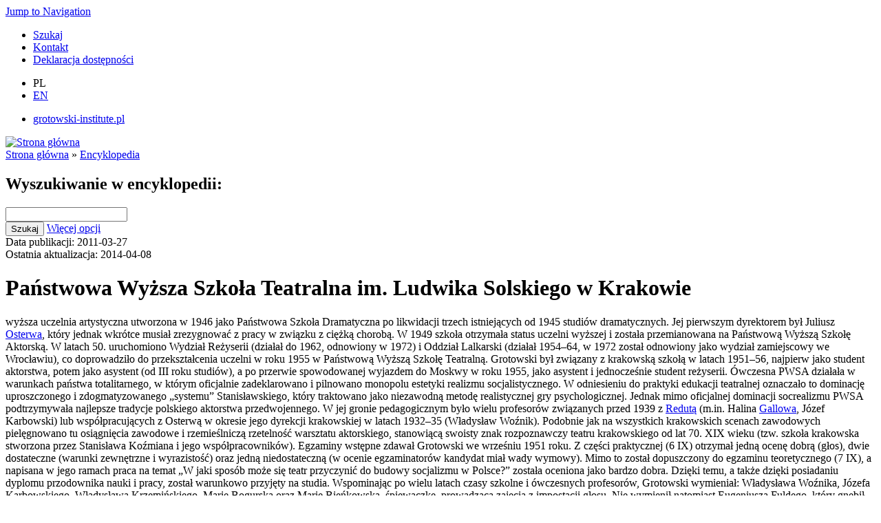

--- FILE ---
content_type: text/html; charset=utf-8
request_url: https://grotowski.net/encyklopedia/panstwowa-wyzsza-szkola-teatralna-im-ludwika-solskiego-w-krakowie
body_size: 8962
content:
<!DOCTYPE html>
<html lang="pl" dir="ltr">
<head>
<meta http-equiv="Content-Type" content="text/html; charset=utf-8" />
  <title>Państwowa Wyższa Szkoła Teatralna im. Ludwika Solskiego w Krakowie | encyklopedia | grotowski.net</title>
  <link rel="canonical" href="https://grotowski.net/encyklopedia/panstwowa-wyzsza-szkola-teatralna-im-ludwika-solskiego-w-krakowie" />
<meta property="og:title" content="Państwowa Wyższa Szkoła Teatralna im. Ludwika Solskiego w Krakowie" />
<meta property="og:description" content="wyższa uczelnia artystyczna utworzona w 1946 jako Państwowa Szkoła Dramatyczna po likwidacji trzech istniejących od 1945 studiów dramatycznych. Jej pierwszym dyrektorem był Juliusz Osterwa, który jedn" />
<meta property="og:url" content="https://grotowski.net/encyklopedia/panstwowa-wyzsza-szkola-teatralna-im-ludwika-solskiego-w-krakowie" />
<meta property="og:site_name" content="grotowski.net" />
<link rel="shortcut icon" href="https://grotowski.net/sites/default/files/grotowski_favicon.ico" type="image/x-icon" />
<link rel="canonical" href="https://grotowski.net/node/1135" />
<meta name="revisit-after" content="1 day" />
<meta name="MobileOptimized" content="width">
<meta name="HandheldFriendly" content="true">
<meta name="viewport" content="width=device-width, initial-scale=1">
<meta name="format-detection" content="telephone=no">
<!--[if IEMobile]><meta http-equiv="cleartype" content="on"><![endif]-->
<link type="text/css" rel="stylesheet" media="all" href="https://grotowski.net/sites/default/files/css/css_7feab1279c9360712fba6780826910fb.css" />
<link type="text/css" rel="stylesheet" media="print" href="https://grotowski.net/sites/default/files/css/css_ea03d83a60146fedd944b4c9f3040659.css" />
<script type="text/javascript" src="https://grotowski.net/sites/default/files/js/js_7a40e46ad8c9b41322aabddd262c7c22.js"></script>
<script type="text/javascript">
<!--//--><![CDATA[//><!--
jQuery.extend(Drupal.settings, {"basePath":"\/","jstools":{"cleanurls":true,"basePath":"\/"},"collapsiblock":{"blocks":{"block-menu_block-4":"4","block-block-4":"1","block-menu-menu-user":"1","block-block-9":"1","block-views-kalendarium_osrodek-block_1":"1","block-block-14":"1","block-views-mediateka_wideo_album-block_1":"1","block-block-3":"1","block-block-13":"1","block-menu-menu-main":"1","block-menu-menu-info":"1","block-menu_block-6":"1","block-menu_block-3":"1","block-menu_block-5":"1","block-menu_block-2":"1","block-nice_menus-1":"1","block-nice_menus-2":"1","block-views-spis_tresci-block_1":"1","block-block-2":"1","block-block-11":"1","block-block-5":"1","block-block-12":"1","block-views-encyklopedia-block_1":"1","block-views-encyclopedia-block_1":"1","block-block-17":"1","block-block-18":"1","block-views-performer_okladka-block_1":"1","block-menu-menu-main-en":"1","block-block-8":"1","block-block-19":"1","block-block-20":"1","block-faceted_search_ui-5_keyword":"1","block-faceted_search_ui-5_current":"1","block-views-kalendarium_instytut-block_1":"1","block-views-publikacja_okladka-block_1":"1","block-views-publikacje-block_2":"1","block-views-autor_artykuly-block_1":"1","block-block-15":"1","block-block-22":"1","block-block-23":"1"},"default_state":1,"slide_type":1,"slide_speed":200,"block_title":":header:first","block":"div.block","block_content":"div.content"},"lightbox2":{"rtl":"0","file_path":"\/(\\w\\w\/)sites\/default\/files","default_image":"\/sites\/all\/modules\/lightbox2\/images\/brokenimage.jpg","border_size":5,"font_color":"000","box_color":"ccc","top_position":"","overlay_opacity":"0.8","overlay_color":"000","disable_close_click":1,"resize_sequence":0,"resize_speed":400,"fade_in_speed":400,"slide_down_speed":600,"use_alt_layout":0,"disable_resize":0,"disable_zoom":1,"force_show_nav":0,"show_caption":1,"loop_items":1,"node_link_text":"","node_link_target":0,"image_count":"Zdj\u0119cie !current z !total","video_count":"","page_count":"","lite_press_x_close":"press \u003ca href=\"#\" onclick=\"hideLightbox(); return FALSE;\"\u003e\u003ckbd\u003ex\u003c\/kbd\u003e\u003c\/a\u003e to close","download_link_text":"","enable_login":false,"enable_contact":false,"keys_close":"c x 27","keys_previous":"p 37","keys_next":"n 39","keys_zoom":"z","keys_play_pause":"32","display_image_size":"original","image_node_sizes":"()","trigger_lightbox_classes":"","trigger_lightbox_group_classes":"img.image-img_assist_custom","trigger_slideshow_classes":"","trigger_lightframe_classes":"","trigger_lightframe_group_classes":"","custom_class_handler":"lightbox","custom_trigger_classes":"img.caption,img.grouped","disable_for_gallery_lists":1,"disable_for_acidfree_gallery_lists":true,"enable_acidfree_videos":true,"slideshow_interval":5000,"slideshow_automatic_start":true,"slideshow_automatic_exit":true,"show_play_pause":true,"pause_on_next_click":false,"pause_on_previous_click":true,"loop_slides":false,"iframe_width":600,"iframe_height":400,"iframe_border":1,"enable_video":0},"cron":{"basePath":"\/poormanscron","runNext":1769519270},"spamspan":{"m":"spamspan","u":"u","d":"d","h":"h","t":"t"},"extlink":{"extTarget":"_blank","extClass":"ext","extSubdomains":1,"extExclude":"","extInclude":"","extCssExclude":"","extCssExplicit":"","extAlert":0,"extAlertText":"This link will take you to an external web site. We are not responsible for their content.","mailtoClass":"mailto"},"googleanalytics":{"trackOutbound":1,"trackMailto":1,"trackDownload":1,"trackDownloadExtensions":"7z|aac|arc|arj|asf|asx|avi|bin|csv|doc(x|m)?|dot(x|m)?|exe|flv|gif|gz|gzip|hqx|jar|jpe?g|js|mp(2|3|4|e?g)|mov(ie)?|msi|msp|pdf|phps|png|ppt(x|m)?|pot(x|m)?|pps(x|m)?|ppam|sld(x|m)?|thmx|qtm?|ra(m|r)?|sea|sit|tar|tgz|torrent|txt|wav|wma|wmv|wpd|xls(x|m|b)?|xlt(x|m)|xlam|xml|z|zip"},"CToolsUrlIsAjaxTrusted":{"\/encyklopedia\/panstwowa-wyzsza-szkola-teatralna-im-ludwika-solskiego-w-krakowie":true},"views":{"ajax_path":["\/views\/ajax","\/views\/ajax"],"ajaxViews":[{"view_name":"publikacje","view_display_id":"block_2","view_args":"","view_path":"node\/1135","view_base_path":"admin\/publikacje\/order","view_dom_id":4,"pager_element":0},{"view_name":"encyklopedia","view_display_id":"block_1","view_args":"p","view_path":"node\/1135","view_base_path":"encyklopedia","view_dom_id":6,"pager_element":0}]}});
//--><!]]>
</script>
<script type="text/javascript">
<!--//--><![CDATA[//><!--
(function(i,s,o,g,r,a,m){i["GoogleAnalyticsObject"]=r;i[r]=i[r]||function(){(i[r].q=i[r].q||[]).push(arguments)},i[r].l=1*new Date();a=s.createElement(o),m=s.getElementsByTagName(o)[0];a.async=1;a.src=g;m.parentNode.insertBefore(a,m)})(window,document,"script","//www.google-analytics.com/analytics.js","ga");ga("create", "UA-18136301-2", {"cookieDomain":"auto"});ga("send", "pageview");
//--><!]]>
</script>
  <style>
    @media (max-width: 479px) {
      #block-menu-primary-links .content ul.menu li {
        border: 0;
      }
      #block-menu-primary-links .content ul.menu li.last {
        display: block;
        margin-top: .5em;
      }
      #block-menu-secondary-links {
        margin-top: .5em;
      }
    }
  </style>
</head>
<body class="page not-front not-logged-in node-type-haslo i18n-pl page-encyklopedia-panstwowa-wyzsza-szkola-teatralna-im-ludwika-solskiego-w-krakowie section-encyklopedia one-sidebar sidebar-first">
  <div id="skip-link"><a href="#navigation">Jump to Navigation</a></div>
      <div id="horizontalbar-first"><div class="region region-horizontalbar-first">
  <div id="block-menu-primary-links" class="block block-menu first region-odd odd region-count-1 count-1 ">
  
  <div class="content">
    <ul class="menu"><li class="leaf first"><a href="/szukaj" title="">Szukaj</a></li>
<li class="leaf"><a href="/kontakt" title="Kontakt">Kontakt</a></li>
<li class="leaf last"><a href="/deklaracja-dostepnosci" class="deklaracja-dostepnosci">Deklaracja dostępności</a></li>
</ul>  </div>

  </div> <!-- /.block -->
<div id="block-block-9" class="block block-block region-even even region-count-2 count-2 lang-switch">
  
  <div class="content">
    <ul><li class="pl">PL</li><li><a class="en" href="/en/encyclopedia/panstwowa-wyzsza-szkola-teatralna-im-ludwika-solskiego-w-krakowie-ludwik-solski-state-d" title="English version">EN</a></li></ul>  </div>

  </div> <!-- /.block -->
<div id="block-menu-secondary-links" class="block block-menu last region-odd odd region-count-3 count-3 ">
  
  <div class="content">
    <ul class="menu"><li class="leaf first last"><a href="https://grotowski-institute.pl/" title="Strona internetowa Instytutu im. Jerzego Grotowskiego">grotowski-institute.pl</a></li>
</ul>  </div>

  </div> <!-- /.block -->
</div> <!-- /.region -->
</div>
    <div id="page-wrapper">
    <div id="page">
      <div id="header">
        <div class="section clearfix">
                      <a href="/" title="Strona główna" rel="home" id="logo"><img src="https://grotowski.net/sites/default/files/grotowski_logo.png" alt="Strona główna" /></a>
                                                </div>
      </div>
      <!-- /.section, /#header -->
      <div id="main-wrapper">
        <div id="main" class="clearfix with-navigation">
          <div id="content" class="column">
            <div class="section">
                                                          <div id="breadcrumb"><div class="breadcrumb"><a href="/">Strona główna</a> &raquo; <a href="/encyklopedia">Encyklopedia</a></div></div>                                                                                    <div class="region region-content-top clearfix">
  <div id="block-faceted_search_ui-5_keyword" class="block block-faceted_search_ui first region-odd even region-count-1 count-4 ">
      <h2 class="title">Wyszukiwanie w encyklopedii:</h2>
  
  <div class="content">
    <form action="/encyklopedia/panstwowa-wyzsza-szkola-teatralna-im-ludwika-solskiego-w-krakowie"  accept-charset="UTF-8" method="post" id="faceted-search-ui-form-5">
<div><div class="form-item" id="edit-keywords-wrapper">
 <input type="text" maxlength="255" name="keywords" id="edit-keywords" size="20" value="" alt="Słowa kluczowe" class="form-text" />
</div>
<input type="hidden" name="stage" id="edit-stage" value="results"  />
<input type="hidden" name="facet-key" id="edit-facet-key" value=""  />
<input type="hidden" name="facet-id" id="edit-facet-id" value=""  />
<input type="hidden" name="facet-sort" id="edit-facet-sort" value=""  />
<input type="submit" name="op" id="edit-submit" value="Szukaj"  class="form-submit" />
<a href="/encyklopedia/szukaj/" class="faceted-search-more">Więcej opcji</a><input type="hidden" name="form_build_id" id="form-Xv9gVWM0SUoxGrd2RIvS7tM0BNtcItSxJjgCrucDvIs" value="form-Xv9gVWM0SUoxGrd2RIvS7tM0BNtcItSxJjgCrucDvIs"  />
<input type="hidden" name="form_id" id="edit-faceted-search-ui-form-5" value="faceted_search_ui_form_5"  />

</div></form>
  </div>

  </div> <!-- /.block -->
<div id="block-views-5bea0e75f7da36296e3cf1b8f1c37656" class="block block-views last region-even odd region-count-2 count-5 created-changed-node">
  
  <div class="content">
    <div class="views_view view view-publikacja-modyfikacja-segmentu view-id-publikacja_modyfikacja_segmentu view-display-id-block_3 view-dom-id-2">
  
  
  
  
      <div class="view-content">
        <div class="views-row views-row-1 views-row-odd views-row-first views-row-last">
      
  <div class="views-field-created">
          <label class="views-label-created">
        Data publikacji:
      </label>
                <span class="field-content">2011-03-27</span>
  </div>
  
  <div class="views-field-changed">
          <label class="views-label-changed">
        Ostatnia aktualizacja:
      </label>
                <span class="field-content">2014-04-08</span>
  </div>
  </div>
    </div>
  
  
  
  
  
  
</div> <!-- /.view -->
  </div>

  </div> <!-- /.block -->
</div> <!-- /.region -->
              <div id="content-area">
                <div id="node-1135" class="node node-type-haslo build-mode-full clearfix">
  
  
  
  
  <div class="content">
      <div class="field field-type-computed field-field-title-computed">
        <div class="field-items">
                <div class="field-item odd">
                        <h1 class="title">Państwowa Wyższa Szkoła Teatralna im. Ludwika Solskiego w Krakowie</h1>          </div>
            </div>
  </div>
<p>wyższa uczelnia artystyczna utworzona w 1946 jako Państwowa Szkoła Dramatyczna po likwidacji trzech istniejących od 1945 studiów dramatycznych. Jej pierwszym dyrektorem był Juliusz <a href="/encyklopedia/osterwa-juliusz">Osterwa</a>, który jednak wkrótce musiał zrezygnować z pracy w związku z ciężką chorobą. W 1949 szkoła otrzymała status uczelni wyższej i została przemianowana na Państwową Wyższą Szkołę Aktorską. W latach 50. uruchomiono Wydział Reżyserii (działał do 1962, odnowiony w 1972) i Oddział Lalkarski (działał 1954–64, w 1972 został odnowiony jako wydział zamiejscowy we Wrocławiu), co doprowadziło do przekształcenia uczelni w roku 1955 w Państwową Wyższą Szkołę Teatralną. Grotowski był związany z krakowską szkołą w latach 1951–56, najpierw jako student aktorstwa, potem jako asystent (od III roku studiów), a po przerwie spowodowanej wyjazdem do Moskwy w roku 1955, jako asystent i jednocześnie student reżyserii. Ówczesna PWSA działała w warunkach państwa totalitarnego, w którym oficjalnie zadeklarowano i pilnowano monopolu estetyki realizmu socjalistycznego. W odniesieniu do praktyki edukacji teatralnej oznaczało to dominację uproszczonego i zdogmatyzowanego „systemu” Stanisławskiego, który traktowano jako niezawodną metodę realistycznej gry psychologicznej. Jednak mimo oficjalnej dominacji socrealizmu PWSA podtrzymywała najlepsze tradycje polskiego aktorstwa przedwojennego. W jej gronie pedagogicznym było wielu profesorów związanych przed 1939 z <a href="/encyklopedia/reduta">Redutą</a> (m.in. Halina <a href="/encyklopedia/gallowa-halina">Gallowa</a>, Józef Karbowski) lub współpracujących z Osterwą w okresie jego dyrekcji krakowskiej w latach 1932–35 (Władysław Woźnik). Podobnie jak na wszystkich krakowskich scenach zawodowych pielęgnowano tu osiągnięcia zawodowe i rzemieślniczą rzetelność warsztatu aktorskiego, stanowiącą swoisty znak rozpoznawczy teatru krakowskiego od lat 70. XIX wieku (tzw. szkoła krakowska stworzona przez Stanisława Koźmiana i jego współpracowników). Egzaminy wstępne zdawał Grotowski we wrześniu 1951 roku. Z części praktycznej (6 IX) otrzymał jedną ocenę dobrą (głos), dwie dostateczne (warunki zewnętrzne i wyrazistość) oraz jedną niedostateczną (w ocenie egzaminatorów kandydat miał wady wymowy). Mimo to został dopuszczony do egzaminu teoretycznego (7 IX), a napisana w jego ramach praca na temat „W jaki sposób może się teatr przyczynić do budowy socjalizmu w Polsce?” została oceniona jako bardzo dobra. Dzięki temu, a także dzięki posiadaniu dyplomu przodownika nauki i pracy, został warunkowo przyjęty na studia. Wspominając po wielu latach czasy szkolne i ówczesnych profesorów, Grotowski wymieniał: Władysława Woźnika,<strong> </strong>Józefa Karbowskiego, Władysława Krzemińskiego, Marię Bogurską oraz Marię Bieńkowską, śpiewaczkę, prowadzącą zajęcia z impostacji głosu. Nie wymienił natomiast Eugeniusza Fuldego, który gnębił studenta Grotowskiego i twierdził, że żadnego pożytku z niego jako aktora nie będzie. Oceniając ówczesną szkołę jako całość, Grotowski – choć niedwuznacznie wskazywał na jej naiwności i anachronizmy, a także na biegunowo odmienne od jego własnych poszukiwań wyobrażenie o teatrze – przyznawał, że była „dobra przez tę pewną solidność i luzowość, różnorodność i akceptację rzeczy nieznanych, akceptację poszukiwań studentów”. Owe poszukiwania, stanowiące wręcz rodzaj studenckiej kontrpropozycji wobec tego, co znajdowało się w oficjalnym programie nauczania, prowadzone były w ramach działalności Studenckiego Koła Naukowego. W relacjach i wspomnieniach z tego okresu Grotowski (który od III roku studiów był już w szkole krakowskiej asystentem) pojawia się zazwyczaj jako pełen pasji i młodzieńczego radykalizmu reformator, a zrazem odważny eksperymentator (niekiedy uznawany z tego względu za dziwaka i wyśmiewany). Na IV roku studiów, zgodnie z programem, Grotowski brał udział w pracach dyplomowych studentów. W przedstawieniu <em>Mieszczan</em> Maksyma Gorkiego przygotowanym pod opieką Józefa Karbowskiego (premiera 26 V 1955) grał Piotra, zaś praca nad tą rolą stała się podstawą dyplomowej pracy teoretycznej, zatytułowanej <em>O konkretności natchnienia</em> (VI 1955), w którym znaleźć można zalążki przyszłych koncepcji rozwijanych w <a href="/encyklopedia/teatr-laboratorium">Teatrze Laboratorium</a>. Wcześniej Grotowski asystował Władysławowi Krzemińskiemu przy cieszącym się sporą popularnością przedstawieniu <em>Intryga i miłość</em> Friedricha Schillera (premiera 17 I 1955). Po latach wspominał tę współpracę z humorem i sentymentem jako doświadczenie spotkania z teatrem całkowicie odmiennym, ale zarazem godnym szacunku w swej rzemieślniczej fachowości i znajomości widzów (Jerzy Grotowski: <em>Do studentów i wykładowców PWST w Krakowie</em>, „Didaskalia. Gazeta Teatralna” 1999 nr 29, s 2–3). Z kolei przy trzecim przedstawieniu dyplomowym – montażu fragmentów dramatów Słowackiego, zatytułowanym <em>Sceny miłosne</em> – wystąpił jako autor opracowania reżyserskiego. Do PWST powrócił Grotowski 1 października 1956 jako student Wydziału Reżyserii i jednocześnie asystent (asystował przy <em>Antygonie</em> Jeana Anouihla w reżyserii Jerzego Kaliszewskiego; premiera 12 I 1957). W roku akademickim 1957/58 zaproponował władzom PWST realizację własnej adaptacji <em>Procesu</em> Franza Kafki oraz inscenizację <em>Szewców</em> Stanisława Ignacego Witkiewicza; propozycje te nie zostały przyjęte. Grotowski w tym roku asystował Jerzemu Kreczmarowi przy pracy nad dramatem Henri de Montherlanta <em>Port–Royal</em> (premiera w Teatrze Kameralnym, 15 XII 1957), Kaliszewskiemu przy sztuce Michela de Ghelderodego <em>Jaki piękny dzień</em> (premiera 29 III 1958, także w Teatrze Kameralnym) oraz Halinie Gryglaszewskiej przy dyplomowym przedstawieniu <em>Czarownic z Salem</em> Arthura Millera (pokazy w maju i czerwcu 1958). Samodzielnie natomiast przygotował spektakl dyplomowy IV roku Wydziału Aktorskiego PWST – <em>Kobieta jest diabłem</em> Prospera Mérimée’go (premiera w czerwcu 1958). Dyplom reżyserski PWST Grotowski uzyskał już jako kierownik artystyczny <a href="/encyklopedia/teatr-13-rzedow">Teatru 13 Rzędów</a>, 10 października 1960, na podstawie pracy dyplomowej <em>Między teatrem a postawą wobec rzeczywistości</em> oraz dołączonego do niej projektu inscenizacji <em>Ślubów panieńskich </em>Aleksandra Fredry.</p>




  <div class="field field-type-text field-field-bibliografia">
          <div class="field-label">Bibliografia:&nbsp;</div>
        <div class="field-items">
                <div class="field-item odd">
                        <p>Jerzy Grotowski:<em> Do studentów i wykładowców PWST w Krakowie</em>, przemówienie na rok akademicki 1996/97 z okazji pięćdziesięciolecia PWST w Krakowie spisane z nagrania magnetofonowego (nie sprawdzone przez autora), nagrania dokonano w Pontederze 7 czerwca 1996, „Didaskalia. Gazeta Teatralna” 1999 nr 29 (luty), s. 2–3.</p>
<p>Zbigniew Osiński: <em>Grotowski i jego Laboratorium</em>, Warszawa 1980, s. 17–21 i 26.</p>




          </div>
            </div>
  </div>
  </div>

            
  </div> <!-- /.node -->
              </div>
                                        </div>
          </div>
          <!-- /.section, /#content -->
                      <div id="navigation">
              <div class="section clearfix"> <div class="region region-navigation">
  <div id="block-menu-menu-main" class="block block-menu first last region-odd even region-count-1 count-8 ">
  
  <div class="content">
    <ul class="menu"><li class="leaf first"><a href="/" title="Strona główna" class="home">STRONA GŁÓWNA</a></li>
<li class="expanded"><a href="/performer" title="Performer" class="performer">PERFORMER</a><ul class="menu"><li class="leaf first"><a href="/performer/performer-1" title="PERFORMER 1">PERFORMER 1/2011</a></li>
<li class="leaf"><a href="/performer/performer-2" title="PERFORMER 2">PERFORMER 2/2011</a></li>
<li class="leaf"><a href="/performer/performer-3" title="PERFORMER 3">PERFORMER 3/2011</a></li>
<li class="leaf"><a href="/performer/performer-4" title="">PERFORMER 4/2012</a></li>
<li class="leaf"><a href="/performer/performer-5">PERFORMER 5/2012</a></li>
<li class="leaf"><a href="/performer/performer-6">PERFORMER 6/2013</a></li>
<li class="leaf"><a href="/performer/performer-7" title="">PERFORMER 7/2013</a></li>
<li class="leaf"><a href="/performer/performer-8">PERFORMER 8/2014</a></li>
<li class="leaf"><a href="/performer/performer-9" title="">PERFORMER 9/2014</a></li>
<li class="leaf"><a href="/performer/performer-10" title="">PERFORMER 10/2015</a></li>
<li class="leaf"><a href="/performer/performer-11-12">PERFORMER 11–12/2016</a></li>
<li class="leaf"><a href="/performer/performer-13" title="">PERFORMER 13/2017</a></li>
<li class="leaf"><a href="/performer/performer-14">PERFORMER 14/2017</a></li>
<li class="leaf"><a href="/performer/performer-15">PERFORMER 15/2018</a></li>
<li class="leaf"><a href="/performer/performer-16">PERFORMER 16/2018</a></li>
<li class="leaf"><a href="/performer/performer-17">PERFORMER 17/2019</a></li>
<li class="leaf"><a href="/performer/performer-18">PERFORMER 18/2019</a></li>
<li class="leaf"><a href="/performer/performer-19">PERFORMER 19/2020</a></li>
<li class="leaf"><a href="/performer/performer-20">PERFORMER 20/2020</a></li>
<li class="leaf"><a href="/performer/performer-21">PERFORMER 21/2021</a></li>
<li class="leaf"><a href="/performer/performer-22">PERFORMER 22/2021</a></li>
<li class="leaf"><a href="/performer/performer-23">PERFORMER 23/2022</a></li>
<li class="leaf"><a href="/performer/performer-24">PERFORMER 24/2022</a></li>
<li class="leaf"><a href="/performer/performer-25">PERFORMER 25/2023</a></li>
<li class="leaf"><a href="/performer/performer-26">PERFORMER 26/2023</a></li>
<li class="leaf"><a href="/performer/performer-27">PERFORMER 27/2024</a></li>
<li class="leaf"><a href="/performer/performer-28">PERFORMER 28/2024</a></li>
<li class="leaf"><a href="/performer/performer-29">PERFORMER 29/2025</a></li>
<li class="leaf last"><a href="/performer/performer-30">PERFORMER 30/2025</a></li>
</ul></li>
<li class="leaf active-trail"><a href="/encyklopedia" class="encyclopedia" title="">ENCYKLOPEDIA</a></li>
<li class="expanded"><a href="/mediateka" title="Mediateka" class="mediateka">MEDIATEKA</a><ul class="menu"><li class="leaf first"><a href="/mediateka/ikonografia" title="">Ikonografia</a></li>
<li class="leaf"><a href="/mediateka/wideo" title="">Nagrania wideo</a></li>
<li class="leaf"><a href="/mediateka/audio" title="">Nagrania audio</a></li>
<li class="leaf last"><a href="/mediateka/teksty" title="">Teksty/scenariusze</a></li>
</ul></li>
<li class="expanded last"><a href="/narzedziownia" title="Narzędziownia" class="toolkit">NARZĘDZIOWNIA</a><ul class="menu"><li class="collapsed first"><a href="/narzedziownia/bibliografie" title="Bibliografie">Bibliografie</a></li>
<li class="collapsed"><a href="/narzedziownia/kalendaria" title="Kalendaria">Kalendaria</a></li>
<li class="collapsed last"><a href="/narzedziownia/katalogi" title="Katalogi">Katalogi</a></li>
</ul></li>
</ul>  </div>

  </div> <!-- /.block -->
</div> <!-- /.region -->
</div>
            </div>
            <!-- /.section, /#navigation -->
                    <div class="region region-sidebar-first column sidebar">
  <div class="section">
    <div id="block-menu-menu-encyklopedia" class="block block-menu first region-odd even region-count-1 count-6 ">
  
  <div class="content">
    <ul class="menu"><li class="leaf first"><a href="/encyklopedia/o-encyklopedii" title="O encyklopedii">O encyklopedii</a></li>
<li class="leaf last"><a href="/encyklopedia/dodaj-haslo-zglos-uwage">Dodaj hasło/Zgłoś uwagę</a></li>
</ul>  </div>

  </div> <!-- /.block -->
<div id="block-views-encyklopedia-block_1" class="block block-views last region-even odd region-count-2 count-7 ">
  
  <div class="content">
    <div class="views_view view view-encyklopedia view-id-encyklopedia view-display-id-block_1 view-dom-id-6">
  
  
  
      <div class="attachment attachment-before">
      <div class="views_view view view-encyklopedia view-id-encyklopedia view-display-id-attachment view-dom-id-5">
  
  
  
  
      <div class="view-content">
        <span class="views-summary views-summary-unformatted">        <a href="/encyklopedia/a">A</a>
      </span>  <span class="views-summary views-summary-unformatted">    <span class="oi" data-glyph="caret-right"></span>    <a href="/encyklopedia/b">B</a>
      </span>  <span class="views-summary views-summary-unformatted">    <span class="oi" data-glyph="caret-right"></span>    <a href="/encyklopedia/c">C</a>
      </span>  <span class="views-summary views-summary-unformatted">    <span class="oi" data-glyph="caret-right"></span>    <a href="/encyklopedia/d">D</a>
      </span>  <span class="views-summary views-summary-unformatted">    <span class="oi" data-glyph="caret-right"></span>    <a href="/encyklopedia/e">E</a>
      </span>  <span class="views-summary views-summary-unformatted">    <span class="oi" data-glyph="caret-right"></span>    <a href="/encyklopedia/f">F</a>
      </span>  <span class="views-summary views-summary-unformatted">    <span class="oi" data-glyph="caret-right"></span>    <a href="/encyklopedia/g">G</a>
      </span>  <span class="views-summary views-summary-unformatted">    <span class="oi" data-glyph="caret-right"></span>    <a href="/encyklopedia/i">I</a>
      </span>  <span class="views-summary views-summary-unformatted">    <span class="oi" data-glyph="caret-right"></span>    <a href="/encyklopedia/j">J</a>
      </span>  <span class="views-summary views-summary-unformatted">    <span class="oi" data-glyph="caret-right"></span>    <a href="/encyklopedia/k">K</a>
      </span>  <span class="views-summary views-summary-unformatted">    <span class="oi" data-glyph="caret-right"></span>    <a href="/encyklopedia/l">L</a>
      </span>  <span class="views-summary views-summary-unformatted">    <span class="oi" data-glyph="caret-right"></span>    <a href="/encyklopedia/m">M</a>
      </span>  <span class="views-summary views-summary-unformatted">    <span class="oi" data-glyph="caret-right"></span>    <a href="/encyklopedia/n">N</a>
      </span>  <span class="views-summary views-summary-unformatted">    <span class="oi" data-glyph="caret-right"></span>    <a href="/encyklopedia/o">O</a>
      </span>  <span class="views-summary views-summary-unformatted">    <span class="oi" data-glyph="caret-right"></span>    <a href="/encyklopedia/p">P</a>
      </span>  <span class="views-summary views-summary-unformatted">    <span class="oi" data-glyph="caret-right"></span>    <a href="/encyklopedia/r">R</a>
      </span>  <span class="views-summary views-summary-unformatted">    <span class="oi" data-glyph="caret-right"></span>    <a href="/encyklopedia/s">S</a>
      </span>  <span class="views-summary views-summary-unformatted">    <span class="oi" data-glyph="caret-right"></span>    <a href="/encyklopedia/t">T</a>
      </span>  <span class="views-summary views-summary-unformatted">    <span class="oi" data-glyph="caret-right"></span>    <a href="/encyklopedia/u">U</a>
      </span>  <span class="views-summary views-summary-unformatted">    <span class="oi" data-glyph="caret-right"></span>    <a href="/encyklopedia/w">W</a>
      </span>  <span class="views-summary views-summary-unformatted">    <span class="oi" data-glyph="caret-right"></span>    <a href="/encyklopedia/z">Z</a>
      </span>    </div>
  
  
  
  
  
  
</div> <!-- /.view -->
    </div>
  
      <div class="view-content">
      <div class="item-list">
    <ul>
          <li class="views-row views-row-1 views-row-odd views-row-first">
  
    
      <a href="/encyklopedia/paluchiewicz-andrzej">Paluchiewicz Andrzej</a>
  
</li>
          <li class="views-row views-row-2 views-row-even">
  
    
      <a href="/encyklopedia/pamietnik-slaski">Pamiętnik Śląski</a>
  
</li>
          <li class="views-row views-row-3 views-row-odd">
  
    
      <a href="/encyklopedia/panstwowa-wyzsza-szkola-teatralna-im-ludwika-solskiego-w-krakowie" class="active">Państwowa Wyższa Szkoła Teatralna im. Ludwika Solskiego w Krakowie</a>
  
</li>
          <li class="views-row views-row-4 views-row-even">
  
    
      <a href="/encyklopedia/parateatr">parateatr</a>
  
</li>
          <li class="views-row views-row-5 views-row-odd">
  
    
      <a href="/encyklopedia/parente-jorge">Parente Jorge</a>
  
</li>
          <li class="views-row views-row-6 views-row-even">
  
    
      <a href="/encyklopedia/pechowcy">Pechowcy</a>
  
</li>
          <li class="views-row views-row-7 views-row-odd">
  
    
      <a href="/encyklopedia/polityczny-osrodek-lewicy-akademickiej-zwiazku-mlodziezy-socjalistycznej">Polityczny Ośrodek Lewicy Akademickiej Związku Młodzieży Socjalistycznej</a>
  
</li>
          <li class="views-row views-row-8 views-row-even views-row-last">
  
    
      <a href="/encyklopedia/przedsiewziecie-gora">Przedsięwzięcie Góra</a>
  
</li>
      </ul>
</div>    </div>
  
  
  
  
  
  
</div> <!-- /.view -->
  </div>

  </div> <!-- /.block -->
  </div>
</div><!-- /.section, /.region -->
</div>
      </div>
      <!-- /#main, /#main-wrapper -->
          </div>
  </div>
  <!-- /#page, /#page-wrapper -->
      </body>
</html>
